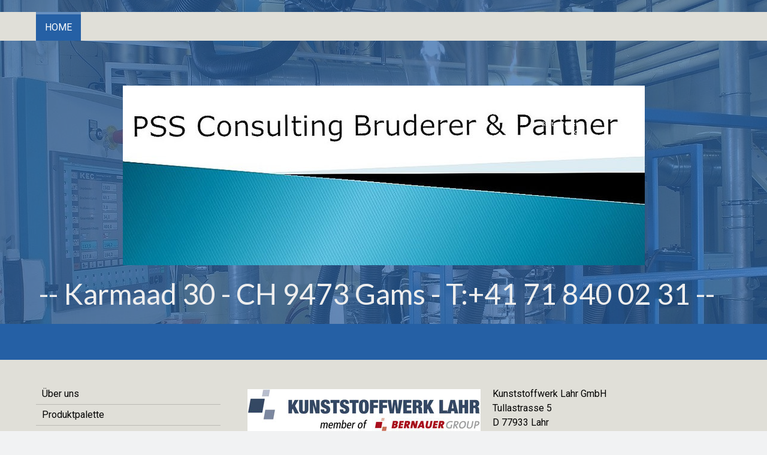

--- FILE ---
content_type: text/html; charset=UTF-8
request_url: https://www.pss-consulting.ch/home/partner/
body_size: 6908
content:
<!DOCTYPE html>
<html lang="de-DE"><head>
    <meta charset="utf-8"/>
    <link rel="dns-prefetch preconnect" href="https://u.jimcdn.com/" crossorigin="anonymous"/>
<link rel="dns-prefetch preconnect" href="https://assets.jimstatic.com/" crossorigin="anonymous"/>
<link rel="dns-prefetch preconnect" href="https://image.jimcdn.com" crossorigin="anonymous"/>
<link rel="dns-prefetch preconnect" href="https://fonts.jimstatic.com" crossorigin="anonymous"/>
<meta http-equiv="X-UA-Compatible" content="IE=edge"/>
<meta name="description" content=""/>
<meta name="robots" content="index, follow, archive"/>
<meta property="st:section" content=""/>
<meta name="generator" content="Jimdo Creator"/>
<meta name="twitter:title" content="Partner"/>
<meta name="twitter:description" content="Kunststoffwerk Lahr GmbH Tullastrasse 5 D 77933 Lahr Member of Bernauer Group ﻿ www.kunststoffwerk-lahr.de"/>
<meta name="twitter:card" content="summary_large_image"/>
<meta property="og:url" content="http://www.pss-consulting.ch/home/partner/"/>
<meta property="og:title" content="Partner"/>
<meta property="og:description" content="Kunststoffwerk Lahr GmbH Tullastrasse 5 D 77933 Lahr Member of Bernauer Group ﻿ www.kunststoffwerk-lahr.de"/>
<meta property="og:type" content="website"/>
<meta property="og:locale" content="de_DE"/>
<meta property="og:site_name" content="pss-consultings Webseite!"/><title>Partner - pss-consultings Webseite!</title>
<link rel="icon" type="image/png" href="[data-uri]"/>
    
<link rel="canonical" href="https://www.pss-consulting.ch/home/partner/"/>

        <script src="https://assets.jimstatic.com/ckies.js.7aeecda51e36f76cf70c.js"></script>

        <script src="https://assets.jimstatic.com/cookieControl.js.c1cea533ba5da95c3d32.js"></script>
    <script>window.CookieControlSet.setToOff();</script>

    <style>html,body{margin:0}.hidden{display:none}.n{padding:5px}#cc-website-title a {text-decoration: none}.cc-m-image-align-1{text-align:left}.cc-m-image-align-2{text-align:right}.cc-m-image-align-3{text-align:center}</style>

        <link href="https://u.jimcdn.com/cms/o/s83ea9de4f3806e75/layout/dm_89d0b71497cf8d5ffe76ed742a4e9518/css/layout.css?t=1457445544" rel="stylesheet" type="text/css" id="jimdo_layout_css"/>
<script>     /* <![CDATA[ */     /*!  loadCss [c]2014 @scottjehl, Filament Group, Inc.  Licensed MIT */     window.loadCSS = window.loadCss = function(e,n,t){var r,l=window.document,a=l.createElement("link");if(n)r=n;else{var i=(l.body||l.getElementsByTagName("head")[0]).childNodes;r=i[i.length-1]}var o=l.styleSheets;a.rel="stylesheet",a.href=e,a.media="only x",r.parentNode.insertBefore(a,n?r:r.nextSibling);var d=function(e){for(var n=a.href,t=o.length;t--;)if(o[t].href===n)return e.call(a);setTimeout(function(){d(e)})};return a.onloadcssdefined=d,d(function(){a.media=t||"all"}),a};     window.onloadCSS = function(n,o){n.onload=function(){n.onload=null,o&&o.call(n)},"isApplicationInstalled"in navigator&&"onloadcssdefined"in n&&n.onloadcssdefined(o)}     /* ]]> */ </script>     <script>
// <![CDATA[
onloadCSS(loadCss('https://assets.jimstatic.com/web_unresponsive.css.8bb0dff2d5034d5770e7f80cff332e18.css') , function() {
    this.id = 'jimdo_web_css';
});
// ]]>
</script>
<link href="https://assets.jimstatic.com/web_unresponsive.css.8bb0dff2d5034d5770e7f80cff332e18.css" rel="preload" as="style"/>
<noscript>
<link href="https://assets.jimstatic.com/web_unresponsive.css.8bb0dff2d5034d5770e7f80cff332e18.css" rel="stylesheet"/>
</noscript>    <link href="https://assets.jimstatic.com/ownbgr.css.5500693586a48a3671dd582d70e33635.css" rel="stylesheet" type="text/css" media="all"/>

    <script>
    //<![CDATA[
        var jimdoData = {"isTestserver":false,"isLcJimdoCom":false,"isJimdoHelpCenter":false,"isProtectedPage":false,"cstok":"","cacheJsKey":"c134020a6434ec4164250b01d0ef8b36cc6fd0a1","cacheCssKey":"c134020a6434ec4164250b01d0ef8b36cc6fd0a1","cdnUrl":"https:\/\/assets.jimstatic.com\/","minUrl":"https:\/\/assets.jimstatic.com\/app\/cdn\/min\/file\/","authUrl":"https:\/\/a.jimdo.com\/","webPath":"https:\/\/www.pss-consulting.ch\/","appUrl":"https:\/\/a.jimdo.com\/","cmsLanguage":"de_DE","isFreePackage":false,"mobile":false,"isDevkitTemplateUsed":true,"isTemplateResponsive":false,"websiteId":"s83ea9de4f3806e75","pageId":2304170323,"packageId":2,"shop":{"deliveryTimeTexts":{"1":"1 - 3 Tage Lieferzeit","2":"3 - 5 Tage Lieferzeit","3":"5 - 8 Tage Lieferzeit"},"checkoutButtonText":"Zur Kasse","isReady":false,"currencyFormat":{"pattern":"\u00a4 #,##0.00;\u00a4-#,##0.00","convertedPattern":"$ #,##0.00","symbols":{"GROUPING_SEPARATOR":" ","DECIMAL_SEPARATOR":".","CURRENCY_SYMBOL":"CHF"}},"currencyLocale":"de_CH"},"tr":{"gmap":{"searchNotFound":"Die angegebene Adresse konnte nicht gefunden werden.","routeNotFound":"Die Anfahrtsroute konnte nicht berechnet werden. M\u00f6gliche Gr\u00fcnde: Die Startadresse ist zu ungenau oder zu weit von der Zieladresse entfernt."},"shop":{"checkoutSubmit":{"next":"N\u00e4chster Schritt","wait":"Bitte warten"},"paypalError":"Da ist leider etwas schiefgelaufen. Bitte versuche es erneut!","cartBar":"Zum Warenkorb","maintenance":"Dieser Shop ist vor\u00fcbergehend leider nicht erreichbar. Bitte probieren Sie es sp\u00e4ter noch einmal.","addToCartOverlay":{"productInsertedText":"Der Artikel wurde dem Warenkorb hinzugef\u00fcgt.","continueShoppingText":"Weiter einkaufen","reloadPageText":"neu laden"},"notReadyText":"Dieser Shop ist noch nicht vollst\u00e4ndig eingerichtet.","numLeftText":"Mehr als {:num} Exemplare dieses Artikels sind z.Z. leider nicht verf\u00fcgbar.","oneLeftText":"Es ist leider nur noch ein Exemplar dieses Artikels verf\u00fcgbar."},"common":{"timeout":"Es ist ein Fehler aufgetreten. Die von dir ausgew\u00e4hlte Aktion wurde abgebrochen. Bitte versuche es in ein paar Minuten erneut."},"form":{"badRequest":"Es ist ein Fehler aufgetreten: Die Eingaben konnten leider nicht \u00fcbermittelt werden. Bitte versuche es sp\u00e4ter noch einmal!"}},"jQuery":"jimdoGen002","isJimdoMobileApp":false,"bgConfig":null,"bgFullscreen":true,"responsiveBreakpointLandscape":767,"responsiveBreakpointPortrait":480,"copyableHeadlineLinks":false,"tocGeneration":false,"googlemapsConsoleKey":false,"loggingForAnalytics":false,"loggingForPredefinedPages":false,"isFacebookPixelIdEnabled":false,"userAccountId":"f6e16879-8236-43e1-ac63-12549d610f47"};
    // ]]>
</script>

     <script> (function(window) { 'use strict'; var regBuff = window.__regModuleBuffer = []; var regModuleBuffer = function() { var args = [].slice.call(arguments); regBuff.push(args); }; if (!window.regModule) { window.regModule = regModuleBuffer; } })(window); </script>
    <script src="https://assets.jimstatic.com/web.js.7778446e79a0c13073d7.js" async="true"></script>
    <script src="https://assets.jimstatic.com/at.js.db285b71839286136d00.js"></script>
<meta name="google-site-verification" content="rHK_L6YK3n-z6M0nkTppDYkhXiRz2Swr1LWO_9LMEzg"/>
        
            
</head>

<body class="body cc-page j-m-gallery-styles j-m-video-styles j-m-hr-styles j-m-header-styles j-m-text-styles j-m-emotionheader-styles j-m-htmlCode-styles j-m-rss-styles j-m-form-styles-disabled j-m-table-styles j-m-textWithImage-styles j-m-downloadDocument-styles j-m-imageSubtitle-styles j-m-flickr-styles j-m-googlemaps-styles j-m-blogSelection-styles-disabled j-m-comment-styles j-m-jimdo-styles j-m-profile-styles j-m-guestbook-styles-disabled j-m-promotion-styles j-m-twitter-styles j-m-hgrid-styles j-m-shoppingcart-styles j-m-catalog-styles j-m-product-styles-disabled j-m-facebook-styles j-m-sharebuttons-styles j-m-formnew-styles-disabled j-m-callToAction-styles j-m-turbo-styles j-m-spacing-styles j-m-googleplus-styles j-m-dummy-styles j-m-search-styles j-m-booking-styles j-footer-styles cc-pagemode-default cc-content-parent" id="page-2304170323">

<div id="cc-inner" class="cc-content-parent">
  <header class="emotion border-options flex-background-options"><nav id="nav-top" class="navigation-colors"><div class="jtpl-navigation-wrapper-inner navigation-alignment">
        <div data-container="navigation"><div class="j-nav-variant-nested"><ul class="cc-nav-level-0 j-nav-level-0"><li id="cc-nav-view-2303781223" class="jmd-nav__list-item-0 j-nav-has-children cc-nav-parent j-nav-parent jmd-nav__item--parent"><a href="/" data-link-title="Home">Home</a><span data-navi-toggle="cc-nav-view-2303781223" class="jmd-nav__toggle-button"></span></li></ul></div></div>
      </div>
    </nav><div class="gutter">
      <div id="cc-website-logo" class="cc-single-module-element"><div id="cc-m-11841938623" class="j-module n j-imageSubtitle"><div class="cc-m-image-container"><figure class="cc-imagewrapper cc-m-image-align-3">
<a href="https://www.pss-consulting.ch/" target="_self"><img srcset="https://image.jimcdn.com/app/cms/image/transf/dimension=320x10000:format=jpg/path/s83ea9de4f3806e75/image/i3379f2b3f9eb5006/version/1561462313/image.jpg 320w, https://image.jimcdn.com/app/cms/image/transf/dimension=640x10000:format=jpg/path/s83ea9de4f3806e75/image/i3379f2b3f9eb5006/version/1561462313/image.jpg 640w, https://image.jimcdn.com/app/cms/image/transf/none/path/s83ea9de4f3806e75/image/i3379f2b3f9eb5006/version/1561462313/image.jpg 871w" sizes="(min-width: 871px) 871px, 100vw" id="cc-m-imagesubtitle-image-11841938623" src="https://image.jimcdn.com/app/cms/image/transf/none/path/s83ea9de4f3806e75/image/i3379f2b3f9eb5006/version/1561462313/image.jpg" alt="" class="" data-src-width="871" data-src-height="300" data-src="https://image.jimcdn.com/app/cms/image/transf/none/path/s83ea9de4f3806e75/image/i3379f2b3f9eb5006/version/1561462313/image.jpg" data-image-id="7718618423"/></a>    

</figure>
</div>
<div class="cc-clear"></div>
<script id="cc-m-reg-11841938623">// <![CDATA[

    window.regModule("module_imageSubtitle", {"data":{"imageExists":true,"hyperlink":"","hyperlink_target":"","hyperlinkAsString":"","pinterest":"0","id":11841938623,"widthEqualsContent":"0","resizeWidth":871,"resizeHeight":300},"id":11841938623});
// ]]>
</script></div></div>
      <div id="cc-website-title" class="cc-single-module-element"><div id="cc-m-11849749123" class="j-module n j-header"><a href="https://www.pss-consulting.ch/"><h1 class="cc-within-single-module-element j-website-title-content" id="cc-m-header-11849749123">-- Karmaad 30 - CH 9473 Gams - T:+41 71 840 02 31 --</h1></a></div></div>
    </div>
  </header><div class="container content-options cc-content-parent">
    <div class="wrapper cc-content-parent">
      <aside id="sidebar"><div class="gutter">
          <nav class="subnavigation-colors"><div data-container="navigation"><div class="j-nav-variant-nested"><ul class="cc-nav-level-1 j-nav-level-1"><li id="cc-nav-view-2303781323" class="jmd-nav__list-item-1"><a href="/home/über-uns/" data-link-title="Über uns">Über uns</a></li><li id="cc-nav-view-2303781423" class="jmd-nav__list-item-1"><a href="/home/produktpalette/" data-link-title="Produktpalette">Produktpalette</a></li><li id="cc-nav-view-2304170323" class="jmd-nav__list-item-1 cc-nav-current j-nav-current jmd-nav__item--current"><a href="/home/partner/" data-link-title="Partner" class="cc-nav-current j-nav-current jmd-nav__link--current">Partner</a></li><li id="cc-nav-view-2303781523" class="jmd-nav__list-item-1"><a href="/home/kontakt/" data-link-title="Kontakt">Kontakt</a></li><li id="cc-nav-view-2327441423" class="jmd-nav__list-item-1"><a href="/home/news/" data-link-title="News">News</a></li><li id="cc-nav-view-2335089023" class="jmd-nav__list-item-1"><a href="/home/betriebsferien-unserer-partner/" data-link-title="Betriebsferien unserer Partner">Betriebsferien unserer Partner</a></li></ul></div></div>
          </nav><div id="sidebar-bottom" class="sidebar-options">
            <div data-container="sidebar"><div id="cc-matrix-3317488723"><div id="cc-m-14458245123" class="j-module n j-header "></div><div id="cc-m-14245088923" class="j-module n j-text "></div><div id="cc-m-14245088223" class="j-module n j-text "></div><div id="cc-m-14002668023" class="j-module n j-text "></div></div></div>
          </div>
        </div>
      </aside><div id="content" class="cc-content-parent">
        <div class="gutter cc-content-parent">
          <div id="content_area" data-container="content"><div id="content_start"></div>
        
        <div id="cc-matrix-3318357523"><div id="cc-m-11843901123" class="j-module n j-textWithImage "><figure class="cc-imagewrapper cc-m-image-align-1">
<img srcset="https://image.jimcdn.com/app/cms/image/transf/dimension=320x1024:format=jpg/path/s83ea9de4f3806e75/image/ibaa9e749db252c43/version/1430296257/image.jpg 320w, https://image.jimcdn.com/app/cms/image/transf/dimension=389x1024:format=jpg/path/s83ea9de4f3806e75/image/ibaa9e749db252c43/version/1430296257/image.jpg 389w, https://image.jimcdn.com/app/cms/image/transf/dimension=640x1024:format=jpg/path/s83ea9de4f3806e75/image/ibaa9e749db252c43/version/1430296257/image.jpg 640w, https://image.jimcdn.com/app/cms/image/transf/dimension=778x1024:format=jpg/path/s83ea9de4f3806e75/image/ibaa9e749db252c43/version/1430296257/image.jpg 778w" sizes="(min-width: 389px) 389px, 100vw" id="cc-m-textwithimage-image-11843901123" src="https://image.jimcdn.com/app/cms/image/transf/dimension=389x1024:format=jpg/path/s83ea9de4f3806e75/image/ibaa9e749db252c43/version/1430296257/image.jpg" alt="" class="" data-src-width="1280" data-src-height="235" data-src="https://image.jimcdn.com/app/cms/image/transf/dimension=389x1024:format=jpg/path/s83ea9de4f3806e75/image/ibaa9e749db252c43/version/1430296257/image.jpg" data-image-id="7719597123"/>    

</figure>
<div>
    <div id="cc-m-textwithimage-11843901123" data-name="text" data-action="text" class="cc-m-textwithimage-inline-rte">
        <p>
    Kunststoffwerk Lahr GmbH<br/>
</p>

<p>
    Tullastrasse 5
</p>

<p>
    D 77933 Lahr
</p>

<p>
    Member of Bernauer Group
</p>

<p>
    <strong>﻿                                                                                                      </strong>
    <span lang="DE" style="color: rgb(31, 73, 125); font-family: &quot;Calibri&quot;,sans-serif; font-size: 11pt; mso-ansi-language: DE; mso-fareast-language: DE-CH; mso-fareast-font-family: Calibri; mso-bidi-language: AR-SA; mso-fareast-theme-font: minor-latin; mso-bidi-font-family: &quot;Times New Roman&quot;;" xml:lang="DE"><a href="http://www.kunststoffwerk-lahr.de/"><span style="color: blue; font-family: &quot;Arial&quot;,sans-serif; font-size: 10pt;">www.kunststoffwerk-lahr.de</span></a></span>
</p>

<p>
     <br/>
</p>

<p>
     <br/>
</p>

<p>
     <br/>
</p>

<p>
     <br/>
</p>

<p>
     <br/>
</p>

<p>
     <br/>
</p>

<p>
     <br/>
</p>    </div>
</div>

<div class="cc-clear"></div>
<script id="cc-m-reg-11843901123">// <![CDATA[

    window.regModule("module_textWithImage", {"data":{"imageExists":true,"hyperlink":"","hyperlink_target":"","hyperlinkAsString":"","pinterest":"0","id":11843901123,"widthEqualsContent":"0","resizeWidth":"389","resizeHeight":72},"id":11843901123});
// ]]>
</script></div><div id="cc-m-11843910623" class="j-module n j-textWithImage "><figure class="cc-imagewrapper cc-m-image-align-1">
<img srcset="https://image.jimcdn.com/app/cms/image/transf/dimension=320x1024:format=jpg/path/s83ea9de4f3806e75/image/if85067c62f42db1c/version/1430227944/image.jpg 320w, https://image.jimcdn.com/app/cms/image/transf/dimension=389x1024:format=jpg/path/s83ea9de4f3806e75/image/if85067c62f42db1c/version/1430227944/image.jpg 389w, https://image.jimcdn.com/app/cms/image/transf/none/path/s83ea9de4f3806e75/image/if85067c62f42db1c/version/1430227944/image.jpg 412w" sizes="(min-width: 389px) 389px, 100vw" id="cc-m-textwithimage-image-11843910623" src="https://image.jimcdn.com/app/cms/image/transf/dimension=389x1024:format=jpg/path/s83ea9de4f3806e75/image/if85067c62f42db1c/version/1430227944/image.jpg" alt="" class="" data-src-width="412" data-src-height="102" data-src="https://image.jimcdn.com/app/cms/image/transf/dimension=389x1024:format=jpg/path/s83ea9de4f3806e75/image/if85067c62f42db1c/version/1430227944/image.jpg" data-image-id="7719601623"/>    

</figure>
<div>
    <div id="cc-m-textwithimage-11843910623" data-name="text" data-action="text" class="cc-m-textwithimage-inline-rte">
        <p>
    OMM Kunststofftechnik GmbH<br/>
</p>

<p>
    Schlosserstrasse 13
</p>

<p>
    D 51789 Lindlar
</p>

<p>
    <span style="color: black; font-family: &quot;Arial&quot;,sans-serif; font-size: 10pt; mso-fareast-font-family: &quot;Times New Roman&quot;; mso-ansi-language: DE-CH; mso-fareast-language: DE-CH; mso-bidi-language: AR-SA;"><a href="http://www.omm-ktec.de/">
    <font color="#0563C1">www.omm-ktec.de</font></a></span>
</p>

<p>
    <span style="color: rgb(0, 0, 255);" data-mce-style="color: #0000ff;" color="#0000FF"><u><font face="Arial" size="2">www.thermobagplus.com</font></u></span><br data-mce-bogus="1"/>
</p>    </div>
</div>

<div class="cc-clear"></div>
<script id="cc-m-reg-11843910623">// <![CDATA[

    window.regModule("module_textWithImage", {"data":{"imageExists":true,"hyperlink":"","hyperlink_target":"","hyperlinkAsString":"","pinterest":"0","id":11843910623,"widthEqualsContent":"0","resizeWidth":"389","resizeHeight":97},"id":11843910623});
// ]]>
</script></div></div>
        
        </div>
        </div>
      </div>
    </div>
  </div>
  <footer id="footer" class="footer-options"><div class="gutter">
      <div id="contentfooter" data-container="footer">

    
    <div class="j-meta-links">
        <a href="/about/">Impressum</a> | <a href="//www.pss-consulting.ch/j/privacy">Datenschutz</a> | <a href="/sitemap/">Sitemap</a>    </div>

    <div class="j-admin-links">
            
    <span class="loggedout">
        <a rel="nofollow" id="login" href="/login">Anmelden</a>
    </span>

<span class="loggedin">
    <a rel="nofollow" id="logout" target="_top" href="https://cms.e.jimdo.com/app/cms/logout.php">
        Abmelden    </a>
    |
    <a rel="nofollow" id="edit" target="_top" href="https://a.jimdo.com/app/auth/signin/jumpcms/?page=2304170323">Bearbeiten</a>
</span>
        </div>

    
</div>

    </div>
  </footer><div class="tpl-sidecart">
    
  </div>
</div>    <script type="text/javascript">
//<![CDATA[
addAutomatedTracking('creator.website', track_anon);
//]]>
</script>
    
<div id="loginbox" class="hidden">

    <div id="loginbox-header">

    <a class="cc-close" title="Dieses Element zuklappen" href="#">zuklappen</a>

    <div class="c"></div>

</div>

<div id="loginbox-content">

        <div id="resendpw"></div>

        <div id="loginboxOuter"></div>
    </div>
</div>
<div id="loginbox-darklayer" class="hidden"></div>
<script>// <![CDATA[

    window.regModule("web_login", {"url":"https:\/\/www.pss-consulting.ch\/","pageId":2304170323});
// ]]>
</script>

<script>// <![CDATA[

    window.regModule("common_awesomebackground", {"bgtype":0,"effect":0,"speed":0,"overlayStyle":0,"repeat":4,"videoMute":1,"videoHideContent":1,"images":["https:\/\/image.jimcdn.com\/app\/cms\/image\/transf\/none\/path\/s83ea9de4f3806e75\/background\/ib2c28801d8df14bf\/version\/1430295830\/image.jpg","https:\/\/image.jimcdn.com\/app\/cms\/image\/transf\/none\/path\/s83ea9de4f3806e75\/background\/i7757f33473ab31f8\/version\/1430207174\/image.jpg"],"video":null,"constants":{"cms":{"LOGINBOX_ID":"loginbox"},"page":{"CC_INNER_ID":"cc-inner"},"floatingButtonBar":{"MUTE_BUTTON_CLASS":"cc-FloatingButtonBarContainer-button-mute","SHOW_FULL_VIDEO_CLASS":"cc-FloatingButtonBarContainer-button-full","ENABLED_BUTTON_CLASS":"cc-FloatingButtonBarContainer-button-enabled"},"bgVideo":{"BG_VIDEO_COOKIE_KEY":"ownbg.video.seekPos","BG_VIDEO_MUTE_COOKIE_KEY":"ownbg.video.mute","BG_VIDEO_CONTAINER_ID":"cc-jimdo-bgr-video","BG_VIDEO_PLAYER_ID":"cc-bgr-ytplayer"},"bgConfig":{"BG_OVERLAY_STYLE_NONE":0}},"i18n":{"mute":"Ton ausschalten","unmute":"Ton anschalten","hideContent":"Hintergrund-Video ohne Inhalte anzeigen","showContent":"Seiteninhalte wieder anzeigen"}});
// ]]>
</script>


</body>
</html>


--- FILE ---
content_type: application/javascript
request_url: https://a.jimdo.com/app/web/loginstate?callback=jQuery112008885218885225983_1761971956613&owi=s83ea9de4f3806e75&_=1761971956614
body_size: 5
content:
jQuery112008885218885225983_1761971956613({"loginstate":false});